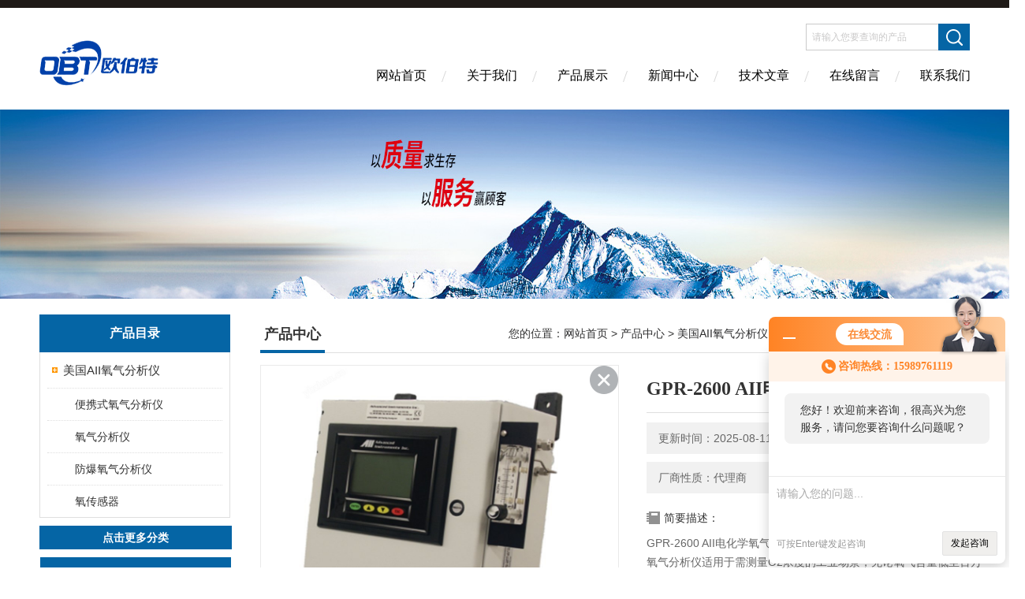

--- FILE ---
content_type: text/html; charset=utf-8
request_url: http://www.obtzh.com/Products-14335087.html
body_size: 11375
content:
<!DOCTYPE html PUBLIC "-//W3C//DTD XHTML 1.0 Transitional//EN" "http://www.w3.org/TR/xhtml1/DTD/xhtml1-transitional.dtd">
<html xmlns="http://www.w3.org/1999/xhtml">
<head>
<meta http-equiv="Content-Type" content="text/html; charset=utf-8" />
<meta http-equiv="X-UA-Compatible" content="IE=edge,chrome=1" />
<meta name="renderer" content="webkit|ie-comp|ie-stand">
<TITLE>GPR-2600 AII电化学氧气传感器-珠海欧伯特测控技术有限公司</TITLE>
<META NAME="Keywords" CONTENT="GPR-2600 AII电化学氧气传感器">
<META NAME="Description" CONTENT="珠海欧伯特测控技术有限公司所提供的GPR-2600 AII电化学氧气传感器质量可靠、规格齐全,珠海欧伯特测控技术有限公司不仅具有专业的技术水平,更有良好的售后服务和优质的解决方案,欢迎您来电咨询此产品具体参数及价格等详细信息！">
<link href="/skins/36220/Css/Style.css" rel="stylesheet" type="text/css" />
<link rel="shortcut icon" href="/skins/36220/favicon.ico">
<script type="application/ld+json">
{
"@context": "https://ziyuan.baidu.com/contexts/cambrian.jsonld",
"@id": "http://www.obtzh.com/Products-14335087.html",
"title": "GPR-2600 AII电化学氧气传感器",
"pubDate": "2022-04-21T16:57:16",
"upDate": "2025-08-11T14:22:05"
    }</script>
<script type="text/javascript" src="/ajax/common.ashx"></script>
<script src="/ajax/NewPersonalStyle.Classes.SendMSG,NewPersonalStyle.ashx" type="text/javascript"></script>
<script type="text/javascript">
var viewNames = "";
var cookieArr = document.cookie.match(new RegExp("ViewNames" + "=[_0-9]*", "gi"));
if (cookieArr != null && cookieArr.length > 0) {
   var cookieVal = cookieArr[0].split("=");
    if (cookieVal[0] == "ViewNames") {
        viewNames = unescape(cookieVal[1]);
    }
}
if (viewNames == "") {
    var exp = new Date();
    exp.setTime(exp.getTime() + 7 * 24 * 60 * 60 * 1000);
    viewNames = new Date().valueOf() + "_" + Math.round(Math.random() * 1000 + 1000);
    document.cookie = "ViewNames" + "=" + escape(viewNames) + "; expires" + "=" + exp.toGMTString();
}
SendMSG.ToSaveViewLog("14335087", "ProductsInfo",viewNames, function() {});
</script>
<script language="javaScript" src="/js/JSChat.js"></script><script language="javaScript">function ChatBoxClickGXH() { DoChatBoxClickGXH('http://chat.ybzhan.cn',50617) }</script><script>!window.jQuery && document.write('<script src="https://public.mtnets.com/Plugins/jQuery/2.2.4/jquery-2.2.4.min.js">'+'</scr'+'ipt>');</script><script type="text/javascript" src="http://chat.ybzhan.cn/chat/KFCenterBox/36220"></script><script type="text/javascript" src="http://chat.ybzhan.cn/chat/KFLeftBox/36220"></script><script>
(function(){
var bp = document.createElement('script');
var curProtocol = window.location.protocol.split(':')[0];
if (curProtocol === 'https') {
bp.src = 'https://zz.bdstatic.com/linksubmit/push.js';
}
else {
bp.src = 'http://push.zhanzhang.baidu.com/push.js';
}
var s = document.getElementsByTagName("script")[0];
s.parentNode.insertBefore(bp, s);
})();
</script>
</head>

<body>
<div class="headerTop"></div>
<div class="header wapper">
  <div class="logo fl"><a href="/"><img src="/skins/36220/Images/logo.png" alt="珠海欧伯特测控技术有限公司" /></a></div>
  <div class="headerR fr">
    <div class="headRTop">
      <div class="fSearch" style="float:right; margin-right:20px;">
        <form id="form1" name="tk"  method="post" onsubmit="return checkFrom(this);" action="/products.html">
          <input name="keyword" type="text" class="input" value="请输入您要查询的产品" onFocus="if (value =='请输入您要查询的产品'){value =''}" onBlur="if (value =='')" />
          <input type="submit" class="send" value=" " />
          <div style=" clear:both;"></div>
        </form>
      </div>
    </div>
    <div class="clear"></div>
    <div class="Navgation">
      <ul class="nav_list">
        <li class="current"><a href="/">网站首页</a></li>
        <li><a href="/aboutus.html" onfocus="this.blur()" rel="nofollow">关于我们</a></li>
        <li><a href="/products.html" onfocus="this.blur()">产品展示</a></li>
        <li><a href="/news.html" onfocus="this.blur()">新闻中心</a></li>
        <!--<li><a href="/honor.html" onfocus="this.blur()" >荣誉资质</a></li>-->
        <li><a href="/article.html" onfocus="this.blur()" >技术文章</a></li>
        <li><a href="/order.html" onfocus="this.blur()" rel="nofollow">在线留言</a></li>
        <li><a href="/contact.html" onfocus="this.blur()" rel="nofollow">联系我们</a></li>
      </ul>
    </div>
  </div>
</div>
<script src="http://www.ybzhan.cn/mystat.aspx?u=zhule1991"></script>
<!--banner-->
<div class="clear"></div>
<div class="banner"><img src="/skins/36220/Images/bannerCAbout.jpg"/></div>
<div class="wapper container">
  <div class="Sidebar fl">
    <dl class="List_pro">
      <dt><span class="Title">产品目录</span></dt>
      <dd>
        <div class="View">
          <ul id="pro_nav_lb" class="pro_nav">
            
            <li id="nynavID" class="list_1">
              <a href="/ParentList-854594.html" onmouseover="showsubmenu('美国AII氧气分析仪')">美国AII氧气分析仪</a> 
              <ul class="pro2_navul">
                
                <li><a href="/SonList-883966.html">便携式氧气分析仪</a></li> 
                
                <li><a href="/SonList-867121.html">氧气分析仪</a></li> 
                
                <li><a href="/SonList-862545.html">防爆氧气分析仪</a></li> 
                
                <li><a href="/SonList-859638.html">氧传感器</a></li> 
                
              </ul>
            </li>
            
          </ul>
        </div>
      </dd>
    </dl>
    <a href="/products.html" class="moreclass">点击更多分类</a>
    <dl class="ListContact">
      <dt><span class="Title"><a href="/products.html">新品推荐</a></span></dt>
      <dd class="SCon">
        <div class="View">
          <ul id="ny_newslb_box" style="margin:10px;">
            
            
            <li><a href="/Products-16546263.html" class="dla">GPR-1200氧气分析仪 供电电池A-1163</a></li>
            
            
            
            <li><a href="/Products-16544477.html" class="dla">AII氧气分析仪专用充电铅酸电池A-47T1</a></li>
            
            
            
            <li><a href="/Products-16536151.html" class="dla">工业湿度解决方案露点监测设备 EA2-OL</a></li>
            
            
            
            <li><a href="/Products-16532404.html" class="dla">危险环境气体露点监测 EA-XP-AABAAAB 设备</a></li>
            
            
            
            <li><a href="/Products-16530381.html" class="dla">Dwyer-4000系列Capsuhelic&#174;差压表</a></li>
            
            
          </ul>
        </div>
      </dd>
    </dl>
    
    <dl class="ListContact">
      <dt><span class="Title"><a href="/article.html">相关文章</a></span></dt>
      <dd class="SCon">
        <div class="View">
          <ul id="ny_newslb_box" style="margin:10px;">
            
            <li><a href="/Article-784709.html" title="微水和氧分析仪-LDetek LDmox">微水和氧分析仪-LDetek LDmox</a></li>
            
            <li><a href="/Article-779358.html" title="氮气在激光切割操作中的重要作用">氮气在激光切割操作中的重要作用</a></li>
            
            <li><a href="/Article-759833.html" title="压力对电化学氧传感器的影响">压力对电化学氧传感器的影响</a></li>
            
            <li><a href="/Article-734970.html" title="金属腐蚀的种类和防腐方法">金属腐蚀的种类和防腐方法</a></li>
            
            <li><a href="/Article-731927.html" title="常量氧分析仪和微量氧分析仪的区别">常量氧分析仪和微量氧分析仪的区别</a></li>
            
            <li><a href="/Article-676710.html" title="氧分析仪-电化学氧传感器工作原理">氧分析仪-电化学氧传感器工作原理</a></li>
            
            <li><a href="/Article-671656.html" title="恩特龙Ntron氧气分析仪用于喷雾干燥机氧含量监测">恩特龙Ntron氧气分析仪用于喷雾干燥机氧含量监测</a></li>
            
            <li><a href="/Article-670086.html" title="微量氧分析仪使用注意事项">微量氧分析仪使用注意事项</a></li>
            
            <li><a href="/Article-670079.html" title="在线分析仪的检测方法">在线分析仪的检测方法</a></li>
            
            <li><a href="/Article-661794.html" title="航空中防火的重要性">航空中防火的重要性</a></li>
            
          </ul>
        </div>
      </dd>
    </dl>
  </div>
  <div class="MainC fr">
    <dl>
      <dt><span class="STitle fl"><b>产品中心</b></span><span class="Position fr">您的位置：<a href="/">网站首页</a>  > <a href="/products.html">产品中心</a>  > <a href="/ParentList-854594.html">美国AII氧气分析仪</a>  > <a href="/SonList-867121.html">氧气分析仪</a>  > GPR-2600 AII电化学氧气传感器</span></dt>
      <dd>
        <div class="View">
          <div class="PageView">
            <div id="nr_main_box">
              <div id="pro_detail_box01"><!--产品图片和基本资料-->
                <div class="prodetail_img">
                  <div id="preview">
                      <div class="jqzoom" id="spec-n1">
                      <link rel="stylesheet" type="text/css" href="/Skins/css/public.css"><a href="javascript:void(0);" onclick="$('.videoItem').show();mybaidu.window.SetPlayer();return false;" class="videoIco"></a><div class="videoItem"  ><div class="Warning" style="display:none"><b></b><br>抱歉，由于流量限制，视频无法播放。</div><a href="javascript:void(0);" onclick="$('.videoItem').hide();mybaidu.window.SetPause(); return false;"></a><script type="text/javascript">var _player=false;</script><iframe name='mybaidu' src="/baidu/player_mtnets2018.htm?url=60342aa1612471f0b0495017f0f90102&VideoTypeID=8&WorksKeyID=https://shortvideo.mtnets.com/vod-e2700f/60342aa1612471f0b0495017f0f90102/e439617ba945436fa320a9a392454de0-5e0a6c6fffe32c41be1fed36c4bfe469-sd.mp4" scrolling='no' height='100%' width='100%' style='border:0px;padding:0px;margin:0px'  allowfullscreen='true'></iframe> </div>
                          <div id="ceshi" style="">
                          <img src="http://img71.ybzhan.cn/gxhpic_ab5efcddbc/0052540b3e6e2c7dcd7ce317be774c88a66b2ec46904b25ee744a8c5dba141951ece38b1f5543b9a.jpg" jqimg="http://img71.ybzhan.cn/gxhpic_ab5efcddbc/0052540b3e6e2c7dcd7ce317be774c88a66b2ec46904b25ee744a8c5dba141951ece38b1f5543b9a.jpg" />
                          </div>
                      </div>
                      <div id="spec-n5">
                          <!--<div class="control" id="spec-left">
                              <img src="/Skins/36220/images/left.jpg" />
                          </div>-->
                          <div id="spec-list">
                              <ul class="list-h">
                              
                                  <li><p><img onclick="jQuery('.videoItem').hide();mybaidu.window.SetPause();" src="http://img71.ybzhan.cn/gxhpic_ab5efcddbc/0052540b3e6e2c7dcd7ce317be774c88a66b2ec46904b25ee744a8c5dba141951ece38b1f5543b9a_800_800_5.jpg" alt="" data-zoom-image="http://img71.ybzhan.cn/gxhpic_ab5efcddbc/0052540b3e6e2c7dcd7ce317be774c88a66b2ec46904b25ee744a8c5dba141951ece38b1f5543b9a_800_800_5.jpg" onload="DrawImage(this,460,300)"></p></li>
                              
                              </ul>
                          </div>
                          <!--<div class="control" id="spec-right">
                              <img src="/Skins/36220/images/right.jpg" />
                          </div>	-->	
                      </div>
                  </div>
                  
              </div>
                <div id="pro_detail_text"><!--产品基本信息-->
                  <h1>GPR-2600 AII电化学氧气传感器</h1>
                  <div class="pro_ms">
                  	<div class="cs_wrap">
                        <p class="cs">更新时间：2025-08-11</p>
                        <p class="cs">访问量：2088</p>
                        <p class="cs">厂商性质：代理商</p>
                        <p class="cs">生产地址：美国</p>
                    </div>
                    <div class="bt">简要描述：</div>
                    <div class="desc">GPR-2600 AII电化学氧气传感器</br>氧气分析仪适用于需测量O2浓度的工业场景，无论氧气含量低至百万分之一或是纯氧。利用了AII电化学氧气传感器，仪器所配置的全系列通用机座、直观简易的人机界面和菜单结构，使操作员仅需学会一种仪器的操作，便可在各种气体分析应用中，测出不同的氧气浓度。支持摆放式、19"机架式、面板式和壁挂式等多种灵活安装方式</div>
                  </div>
                  <div class="pro_btn">
                     <a href="#order" class="zxxj">在线询价</a>
                     <a href="/contact.html" class="lxwm">联系我们</a>
                  </div>
                </div><!--产品基本信息-->
              </div>
              <div id="ny_pro_box02"><!--商品介绍、详细参数、售后服务-->
                <div id="con"><!--TAB切换 BOX-->
                  <ul id="tags"><!--TAB 标题切换-->
                    <li class=selectTag><A onmouseover="selectTag('tagContent0',this)" href="javascript:void(0)"onFocus="this.blur()">产品介绍：</A> </li>
                  </ul><!--TAB 标题切换 END-->
                  <div id=tagContent><!--内容-->
                    <div class="tagContent selectTag" id=tagContent0><link type="text/css" rel="stylesheet" href="/css/property.css">
<script>
	window.onload=function(){  
		changeTableHeight();  
	}  
	window.onresize=function(){ 
		changeTableHeight();  
	}  
	function changeTableHeight(){ 
		$(".proshowParameter table th").each(function (i,o){
	    var $this=$(o), 
	    height=$this.next().height();
	    $(this).css("height",height);
			var obj = $(o);
			var val = obj.text();
			if(val == '' || val == null || val == undefined){
				$(this).addClass('none');
			}else{
				$(this).removeClass('none');
			}
		});
		$(".proshowParameter table td").each(function (i,o){
			var obj = $(o);
			var val = obj.text();
			if(val == '' || val == null || val == undefined){
				$(this).addClass('none');
			}else{
				$(this).removeClass('none');
			}
		});
	}
</script>
                <section class="proshowParameter">
                	
                    <table style=" margin-bottom:20px;">
                        <tbody>
                            
                                <tr><th>品牌</th><td>其他品牌</td><th>测量范围</th><td>0-10PPM 0-100/0-1000PPM</td></tr><tr><th>仪器种类</th><td>电化学式</td><th>基本误差</th><td>1%FS</td></tr><tr><th>气体流量</th><td>1ml/min</td><th>显示方式</th><td>其他</td></tr><tr><th>电源电压</th><td>24V</td><th>产地</th><td>进口</td></tr><tr><th>加工定制</th><td>是</td> <th></th><td></td></tr>
                            
                        </tbody>
                    </table>
                </section><p><strong>GPR-2600 AII电化学氧气传感器</strong></p><p>氧气分析仪适用于需测量O2浓度的工业场景，无论氧气含量低至百万分之一或是纯氧。利用了AII电化学氧气传感器，仪器所配置的全系列通用机座、直观简易的人机界面和菜单结构，使操作员仅需学会一种仪器的操作，便可在各种气体分析应用中，测出不同的氧气浓度。支持摆放式、19"机架式、面板式和壁挂式等多种灵活安装方式</p><p style="-webkit-tap-highlight-color: rgba(0, 0, 0, 0); box-sizing: border-box; margin-top: 0px; margin-bottom: 0px; padding: 0px; font-family: Helvetica, " pingfang="" hiragino="" sans="" microsoft="" font-size:="" white-space:="" background-color:="">量程范围</p><p style="text-align:center;-webkit-tap-highlight-color: rgba(0, 0, 0, 0); box-sizing: border-box; margin-top: 0px; margin-bottom: 0px; padding: 0px; font-family: Helvetica, " pingfang="" hiragino="" sans="" microsoft="" font-size:="" white-space:="" background-color:="">0-10, 0-100, 0-1000ppm, 0-1%</p><p style="text-align:center;-webkit-tap-highlight-color: rgba(0, 0, 0, 0); box-sizing: border-box; margin-top: 0px; margin-bottom: 0px; padding: 0px; font-family: Helvetica, " pingfang="" hiragino="" sans="" microsoft="" font-size:="" white-space:="" background-color:="">（仅校准时为0-25%）</p><p><i class="br" style="-webkit-tap-highlight-color: rgba(0, 0, 0, 0); box-sizing: border-box; display: block; font-family: Helvetica, " pingfang="" hiragino="" sans="" microsoft="" font-size:="" white-space:="" background-color:=""></i></p><p style="-webkit-tap-highlight-color: rgba(0, 0, 0, 0); box-sizing: border-box; margin-top: 0px; margin-bottom: 0px; padding: 0px; font-family: Helvetica, " pingfang="" hiragino="" sans="" microsoft="" font-size:="" white-space:="" background-color:="">0-1%, 0-5%, 0-10%, 0-25%</p><p style="text-align:center;-webkit-tap-highlight-color: rgba(0, 0, 0, 0); box-sizing: border-box; margin-top: 0px; margin-bottom: 0px; padding: 0px; font-family: Helvetica, " pingfang="" hiragino="" sans="" microsoft="" font-size:="" white-space:="" background-color:="">0-，且抑制范围为零。</p><p style="text-align:center;-webkit-tap-highlight-color: rgba(0, 0, 0, 0); box-sizing: border-box; margin-top: 0px; margin-bottom: 0px; padding: 0px; font-family: Helvetica, " pingfang="" hiragino="" sans="" microsoft="" font-size:="" white-space:="" background-color:="">50、80或90-</p><p><i class="br" style="-webkit-tap-highlight-color: rgba(0, 0, 0, 0); box-sizing: border-box; display: block; font-family: Helvetica, " pingfang="" hiragino="" sans="" microsoft="" font-size:="" white-space:="" background-color:=""></i></p><p style="-webkit-tap-highlight-color: rgba(0, 0, 0, 0); box-sizing: border-box; margin-top: 0px; margin-bottom: 0px; padding: 0px; font-family: Helvetica, " pingfang="" hiragino="" sans="" microsoft="" font-size:="" white-space:="" background-color:="">精度</p><p><i class="br" style="-webkit-tap-highlight-color: rgba(0, 0, 0, 0); box-sizing: border-box; display: block; font-family: Helvetica, " pingfang="" hiragino="" sans="" microsoft="" font-size:="" white-space:="" background-color:=""></i></p><p style="text-align:center;-webkit-tap-highlight-color: rgba(0, 0, 0, 0); box-sizing: border-box; margin-top: 0px; margin-bottom: 0px; padding: 0px; font-family: Helvetica, " pingfang="" hiragino="" sans="" microsoft="" font-size:="" white-space:="" background-color:="">选定范围内&lt;&plusmn;2%</p><p style="text-align:center;-webkit-tap-highlight-color: rgba(0, 0, 0, 0); box-sizing: border-box; margin-top: 0px; margin-bottom: 0px; padding: 0px; font-family: Helvetica, " pingfang="" hiragino="" sans="" microsoft="" font-size:="" white-space:="" background-color:="">经95-氧气校准后（GPR-3100），恒定条件下为&plusmn;0.1%</p><p><i class="br" style="-webkit-tap-highlight-color: rgba(0, 0, 0, 0); box-sizing: border-box; display: block; font-family: Helvetica, " pingfang="" hiragino="" sans="" microsoft="" font-size:="" white-space:="" background-color:=""></i></p><p style="-webkit-tap-highlight-color: rgba(0, 0, 0, 0); box-sizing: border-box; margin-top: 0px; margin-bottom: 0px; padding: 0px; font-family: Helvetica, " pingfang="" hiragino="" sans="" microsoft="" font-size:="" white-space:="" background-color:="">响应时间</p><p><i class="br" style="-webkit-tap-highlight-color: rgba(0, 0, 0, 0); box-sizing: border-box; display: block; font-family: Helvetica, " pingfang="" hiragino="" sans="" microsoft="" font-size:="" white-space:="" background-color:=""></i></p><p style="text-align:right;-webkit-tap-highlight-color: rgba(0, 0, 0, 0); box-sizing: border-box; margin-top: 0px; margin-bottom: 0px; padding: 0px; font-family: Helvetica, " pingfang="" hiragino="" sans="" microsoft="" font-size:="" white-space:="" background-color:="">T90&lt;10秒</p><p><i class="br" style="-webkit-tap-highlight-color: rgba(0, 0, 0, 0); box-sizing: border-box; display: block; font-family: Helvetica, " pingfang="" hiragino="" sans="" microsoft="" font-size:="" white-space:="" background-color:=""></i></p><p style="text-align:center;-webkit-tap-highlight-color: rgba(0, 0, 0, 0); box-sizing: border-box; margin-top: 0px; margin-bottom: 0px; padding: 0px; font-family: Helvetica, " pingfang="" hiragino="" sans="" microsoft="" font-size:="" white-space:="" background-color:="">T90&lt;13秒</p><p><i class="br" style="-webkit-tap-highlight-color: rgba(0, 0, 0, 0); box-sizing: border-box; display: block; font-family: Helvetica, " pingfang="" hiragino="" sans="" microsoft="" font-size:="" white-space:="" background-color:=""></i></p><p style="-webkit-tap-highlight-color: rgba(0, 0, 0, 0); box-sizing: border-box; margin-top: 0px; margin-bottom: 0px; padding: 0px; font-family: Helvetica, " pingfang="" hiragino="" sans="" microsoft="" font-size:="" white-space:="" background-color:="">恢复时间</p><p style="-webkit-tap-highlight-color: rgba(0, 0, 0, 0); box-sizing: border-box; margin-top: 0px; margin-bottom: 0px; padding: 0px; font-family: Helvetica, " pingfang="" hiragino="" sans="" microsoft="" font-size:="" white-space:="" background-color:="">空气中60秒至&lt;10ppm浓度中&lt;纯n2 下1小时</p><p><i class="br" style="-webkit-tap-highlight-color: rgba(0, 0, 0, 0); box-sizing: border-box; display: block; font-family: Helvetica, " pingfang="" hiragino="" sans="" microsoft="" font-size:="" white-space:="" background-color:=""></i></p><p style="-webkit-tap-highlight-color: rgba(0, 0, 0, 0); box-sizing: border-box; margin-top: 0px; margin-bottom: 0px; padding: 0px; font-family: Helvetica, " pingfang="" hiragino="" sans="" microsoft="" font-size:="" white-space:="" background-color:="">不适用</p><p><i class="br" style="-webkit-tap-highlight-color: rgba(0, 0, 0, 0); box-sizing: border-box; display: block; font-family: Helvetica, " pingfang="" hiragino="" sans="" microsoft="" font-size:="" white-space:="" background-color:=""></i></p><p style="text-align:center;-webkit-tap-highlight-color: rgba(0, 0, 0, 0); box-sizing: border-box; margin-top: 0px; margin-bottom: 0px; padding: 0px; font-family: Helvetica, " pingfang="" hiragino="" sans="" microsoft="" font-size:="" white-space:="" background-color:="">不适用</p><p style="-webkit-tap-highlight-color: rgba(0, 0, 0, 0); box-sizing: border-box; margin-top: 0px; margin-bottom: 0px; padding: 0px; font-family: Helvetica, " pingfang="" hiragino="" sans="" microsoft="" font-size:="" white-space:="" background-color:="">灵敏度 （LDL）</p><p style="text-align:center;-webkit-tap-highlight-color: rgba(0, 0, 0, 0); box-sizing: border-box; margin-top: 0px; margin-bottom: 0px; padding: 0px; font-family: Helvetica, " pingfang="" hiragino="" sans="" microsoft="" font-size:="" white-space:="" background-color:="">50 ppb</p><p style="-webkit-tap-highlight-color: rgba(0, 0, 0, 0); box-sizing: border-box; margin-top: 0px; margin-bottom: 0px; padding: 0px; font-family: Helvetica, " pingfang="" hiragino="" sans="" microsoft="" font-size:="" white-space:="" background-color:="">50 ppm</p><p style="text-align:center;-webkit-tap-highlight-color: rgba(0, 0, 0, 0); box-sizing: border-box; margin-top: 0px; margin-bottom: 0px; padding: 0px; font-family: Helvetica, " pingfang="" hiragino="" sans="" microsoft="" font-size:="" white-space:="" background-color:="">0.1%氧气</p><p><i class="br" style="-webkit-tap-highlight-color: rgba(0, 0, 0, 0); box-sizing: border-box; display: block; font-family: Helvetica, " pingfang="" hiragino="" sans="" microsoft="" font-size:="" white-space:="" background-color:=""></i></p><p style="-webkit-tap-highlight-color: rgba(0, 0, 0, 0); box-sizing: border-box; margin-top: 0px; margin-bottom: 0px; padding: 0px; font-family: Helvetica, " pingfang="" hiragino="" sans="" microsoft="" font-size:="" white-space:="" background-color:="">全量程范围内&lt;0.5%</p><p><i class="br" style="-webkit-tap-highlight-color: rgba(0, 0, 0, 0); box-sizing: border-box; display: block; font-family: Helvetica, " pingfang="" hiragino="" sans="" microsoft="" font-size:="" white-space:="" background-color:=""></i></p><p style="-webkit-tap-highlight-color: rgba(0, 0, 0, 0); box-sizing: border-box; margin-top: 0px; margin-bottom: 0px; padding: 0px; font-family: Helvetica, " pingfang="" hiragino="" sans="" microsoft="" font-size:="" white-space:="" background-color:="">GPR-12-333</p><p style="-webkit-tap-highlight-color: rgba(0, 0, 0, 0); box-sizing: border-box; margin-top: 0px; margin-bottom: 0px; padding: 0px; font-family: Helvetica, " pingfang="" hiragino="" sans="" microsoft="" font-size:="" white-space:="" background-color:="">GPR-11-32-4</p><p><i class="br" style="-webkit-tap-highlight-color: rgba(0, 0, 0, 0); box-sizing: border-box; display: block; font-family: Helvetica, " pingfang="" hiragino="" sans="" microsoft="" font-size:="" white-space:="" background-color:=""></i></p><p style="-webkit-tap-highlight-color: rgba(0, 0, 0, 0); box-sizing: border-box; margin-top: 0px; margin-bottom: 0px; padding: 0px; font-family: Helvetica, " pingfang="" hiragino="" sans="" microsoft="" font-size:="" white-space:="" background-color:="">传感器型号</p><p style="text-align:center;-webkit-tap-highlight-color: rgba(0, 0, 0, 0); box-sizing: border-box; margin-top: 0px; margin-bottom: 0px; padding: 0px; font-family: Helvetica, " pingfang="" hiragino="" sans="" microsoft="" font-size:="" white-space:="" background-color:="">XLT-12-333用于CO 含</p><p style="text-align:center;-webkit-tap-highlight-color: rgba(0, 0, 0, 0); box-sizing: border-box; margin-top: 0px; margin-bottom: 0px; padding: 0px; font-family: Helvetica, " pingfang="" hiragino="" sans="" microsoft="" font-size:="" white-space:="" background-color:="">2</p><p style="text-align:center;-webkit-tap-highlight-color: rgba(0, 0, 0, 0); box-sizing: border-box; margin-top: 0px; margin-bottom: 0px; padding: 0px; font-family: Helvetica, " pingfang="" hiragino="" sans="" microsoft="" font-size:="" white-space:="" background-color:="">量&gt;0.5%的混合物</p><p style="text-align:center;-webkit-tap-highlight-color: rgba(0, 0, 0, 0); box-sizing: border-box; margin-top: 0px; margin-bottom: 0px; padding: 0px; font-family: Helvetica, " pingfang="" hiragino="" sans="" microsoft="" font-size:="" white-space:="" background-color:="">GPR-11-32-4 32个月；</p><p style="text-align:center;-webkit-tap-highlight-color: rgba(0, 0, 0, 0); box-sizing: border-box; margin-top: 0px; margin-bottom: 0px; padding: 0px; font-family: Helvetica, " pingfang="" hiragino="" sans="" microsoft="" font-size:="" white-space:="" background-color:="">量&gt;0.5%的混合物</p><p style="-webkit-tap-highlight-color: rgba(0, 0, 0, 0); box-sizing: border-box; margin-top: 0px; margin-bottom: 0px; padding: 0px; font-family: Helvetica, " pingfang="" hiragino="" sans="" microsoft="" font-size:="" white-space:="" background-color:="">GPR-11-120-OP</p><p><i class="br" style="-webkit-tap-highlight-color: rgba(0, 0, 0, 0); box-sizing: border-box; display: block; font-family: Helvetica, " pingfang="" hiragino="" sans="" microsoft="" font-size:="" white-space:="" background-color:=""></i></p><p style="-webkit-tap-highlight-color: rgba(0, 0, 0, 0); box-sizing: border-box; margin-top: 0px; margin-bottom: 0px; padding: 0px; font-family: Helvetica, " pingfang="" hiragino="" sans="" microsoft="" font-size:="" white-space:="" background-color:="">（25°C，1个标准大气压下）</p><p><i class="br" style="-webkit-tap-highlight-color: rgba(0, 0, 0, 0); box-sizing: border-box; display: block; font-family: Helvetica, " pingfang="" hiragino="" sans="" microsoft="" font-size:="" white-space:="" background-color:=""></i></p><p style="-webkit-tap-highlight-color: rgba(0, 0, 0, 0); box-sizing: border-box; margin-top: 0px; margin-bottom: 0px; padding: 0px; font-family: Helvetica, " pingfang="" hiragino="" sans="" microsoft="" font-size:="" white-space:="" background-color:="">&lt;1000ppm o 条件下，24个月</p><p style="text-align:center;-webkit-tap-highlight-color: rgba(0, 0, 0, 0); box-sizing: border-box; margin-top: 0px; margin-bottom: 0px; padding: 0px; font-family: Helvetica, " pingfang="" hiragino="" sans="" microsoft="" font-size:="" white-space:="" background-color:="">2</p><p style="-webkit-tap-highlight-color: rgba(0, 0, 0, 0); box-sizing: border-box; margin-top: 0px; margin-bottom: 0px; padding: 0px; font-family: Helvetica, " pingfang="" hiragino="" sans="" microsoft="" font-size:="" white-space:="" background-color:="">GPR-11-32-4 32 months; XLT-11-24-4 24个月</p><p><i class="br" style="-webkit-tap-highlight-color: rgba(0, 0, 0, 0); box-sizing: border-box; display: block; font-family: Helvetica, " pingfang="" hiragino="" sans="" microsoft="" font-size:="" white-space:="" background-color:=""></i></p><p style="-webkit-tap-highlight-color: rgba(0, 0, 0, 0); box-sizing: border-box; margin-top: 0px; margin-bottom: 0px; padding: 0px; font-family: Helvetica, " pingfang="" hiragino="" sans="" microsoft="" font-size:="" white-space:="" background-color:="">氧气条件下，24个月</p><p style="-webkit-tap-highlight-color: rgba(0, 0, 0, 0); box-sizing: border-box; margin-top: 0px; margin-bottom: 0px; padding: 0px; font-family: Helvetica, " pingfang="" hiragino="" sans="" microsoft="" font-size:="" white-space:="" background-color:="">校准间隔</p><p><i class="br" style="-webkit-tap-highlight-color: rgba(0, 0, 0, 0); box-sizing: border-box; display: block; font-family: Helvetica, " pingfang="" hiragino="" sans="" microsoft="" font-size:="" white-space:="" background-color:=""></i></p><p style="-webkit-tap-highlight-color: rgba(0, 0, 0, 0); box-sizing: border-box; margin-top: 0px; margin-bottom: 0px; padding: 0px; font-family: Helvetica, " pingfang="" hiragino="" sans="" microsoft="" font-size:="" white-space:="" background-color:="">通常：1-3个月</p><p><i class="br" style="-webkit-tap-highlight-color: rgba(0, 0, 0, 0); box-sizing: border-box; display: block; font-family: Helvetica, " pingfang="" hiragino="" sans="" microsoft="" font-size:="" white-space:="" background-color:=""></i></p><p style="-webkit-tap-highlight-color: rgba(0, 0, 0, 0); box-sizing: border-box; margin-top: 0px; margin-bottom: 0px; padding: 0px; font-family: Helvetica, " pingfang="" hiragino="" sans="" microsoft="" font-size:="" white-space:="" background-color:="">进气压力</p><p style="-webkit-tap-highlight-color: rgba(0, 0, 0, 0); box-sizing: border-box; margin-top: 0px; margin-bottom: 0px; padding: 0px; font-family: Helvetica, " pingfang="" hiragino="" sans="" microsoft="" font-size:="" white-space:="" background-color:="">0.34 - 2barg （5-30psig），设有通风口</p><p style="-webkit-tap-highlight-color: rgba(0, 0, 0, 0); box-sizing: border-box; margin-top: 0px; margin-bottom: 0px; padding: 0px; font-family: Helvetica, " pingfang="" hiragino="" sans="" microsoft="" font-size:="" white-space:="" background-color:="">248barg （3600psig）</p><p style="-webkit-tap-highlight-color: rgba(0, 0, 0, 0); box-sizing: border-box; margin-top: 0px; margin-bottom: 0px; padding: 0px; font-family: Helvetica, " pingfang="" hiragino="" sans="" microsoft="" font-size:="" white-space:="" background-color:="">流速（恒定）</p><p style="-webkit-tap-highlight-color: rgba(0, 0, 0, 0); box-sizing: border-box; margin-top: 0px; margin-bottom: 0px; padding: 0px; font-family: Helvetica, " pingfang="" hiragino="" sans="" microsoft="" font-size:="" white-space:="" background-color:="">0.5 - 1.0Nl/min （1-2 SCFH）</p><p><i class="br" style="-webkit-tap-highlight-color: rgba(0, 0, 0, 0); box-sizing: border-box; display: block; font-family: Helvetica, " pingfang="" hiragino="" sans="" microsoft="" font-size:="" white-space:="" background-color:=""></i></p><p style="-webkit-tap-highlight-color: rgba(0, 0, 0, 0); box-sizing: border-box; margin-top: 0px; margin-bottom: 0px; padding: 0px; font-family: Helvetica, " pingfang="" hiragino="" sans="" microsoft="" font-size:="" white-space:="" background-color:="">气体连接</p><p><i class="br" style="-webkit-tap-highlight-color: rgba(0, 0, 0, 0); box-sizing: border-box; display: block; font-family: Helvetica, " pingfang="" hiragino="" sans="" microsoft="" font-size:="" white-space:="" background-color:=""></i></p><p style="-webkit-tap-highlight-color: rgba(0, 0, 0, 0); box-sizing: border-box; margin-top: 0px; margin-bottom: 0px; padding: 0px; font-family: Helvetica, " pingfang="" hiragino="" sans="" microsoft="" font-size:="" white-space:="" background-color:="">1/4"压缩式管道管件</p><p><i class="br" style="-webkit-tap-highlight-color: rgba(0, 0, 0, 0); box-sizing: border-box; display: block; font-family: Helvetica, " pingfang="" hiragino="" sans="" microsoft="" font-size:="" white-space:="" background-color:=""></i></p><p style="text-align:center;-webkit-tap-highlight-color: rgba(0, 0, 0, 0); box-sizing: border-box; margin-top: 0px; margin-bottom: 0px; padding: 0px; font-family: Helvetica, " pingfang="" hiragino="" sans="" microsoft="" font-size:="" white-space:="" background-color:="">LCD图像显示屏12.7 x 7cm （5 x 2.75"）；分辨率0.01</p><p><i class="br" style="-webkit-tap-highlight-color: rgba(0, 0, 0, 0); box-sizing: border-box; display: block; font-family: Helvetica, " pingfang="" hiragino="" sans="" microsoft="" font-size:="" white-space:="" background-color:=""></i></p><p style="-webkit-tap-highlight-color: rgba(0, 0, 0, 0); box-sizing: border-box; margin-top: 0px; margin-bottom: 0px; padding: 0px; font-family: Helvetica, " pingfang="" hiragino="" sans="" microsoft="" font-size:="" white-space:="" background-color:="">外壳</p><p><i class="br" style="-webkit-tap-highlight-color: rgba(0, 0, 0, 0); box-sizing: border-box; display: block; font-family: Helvetica, " pingfang="" hiragino="" sans="" microsoft="" font-size:="" white-space:="" background-color:=""></i></p><p style="text-align:center;-webkit-tap-highlight-color: rgba(0, 0, 0, 0); box-sizing: border-box; margin-top: 0px; margin-bottom: 0px; padding: 0px; font-family: Helvetica, " pingfang="" hiragino="" sans="" microsoft="" font-size:="" white-space:="" background-color:="">铝涂层</p><p style="text-align:center;-webkit-tap-highlight-color: rgba(0, 0, 0, 0); box-sizing: border-box; margin-top: 0px; margin-bottom: 0px; padding: 0px; font-family: Helvetica, " pingfang="" hiragino="" sans="" microsoft="" font-size:="" white-space:="" background-color:="">见各尺寸产品的安装选项</p><p><i class="br" style="-webkit-tap-highlight-color: rgba(0, 0, 0, 0); box-sizing: border-box; display: block; font-family: Helvetica, " pingfang="" hiragino="" sans="" microsoft="" font-size:="" white-space:="" background-color:=""></i></p><p style="-webkit-tap-highlight-color: rgba(0, 0, 0, 0); box-sizing: border-box; margin-top: 0px; margin-bottom: 0px; padding: 0px; font-family: Helvetica, " pingfang="" hiragino="" sans="" microsoft="" font-size:="" white-space:="" background-color:="">补偿</p><p style="-webkit-tap-highlight-color: rgba(0, 0, 0, 0); box-sizing: border-box; margin-top: 0px; margin-bottom: 0px; padding: 0px; font-family: Helvetica, " pingfang="" hiragino="" sans="" microsoft="" font-size:="" white-space:="" background-color:="">大气压和温度；</p><p style="-webkit-tap-highlight-color: rgba(0, 0, 0, 0); box-sizing: border-box; margin-top: 0px; margin-bottom: 0px; padding: 0px; font-family: Helvetica, " pingfang="" hiragino="" sans="" microsoft="" font-size:="" white-space:="" background-color:="">温控采样系统和传感器（仅GPR-3100</p><p><i class="br" style="-webkit-tap-highlight-color: rgba(0, 0, 0, 0); box-sizing: border-box; display: block; font-family: Helvetica, " pingfang="" hiragino="" sans="" microsoft="" font-size:="" white-space:="" background-color:=""></i></p><p style="-webkit-tap-highlight-color: rgba(0, 0, 0, 0); box-sizing: border-box; margin-top: 0px; margin-bottom: 0px; padding: 0px; font-family: Helvetica, " pingfang="" hiragino="" sans="" microsoft="" font-size:="" white-space:="" background-color:="">）</p><p><i class="br" style="-webkit-tap-highlight-color: rgba(0, 0, 0, 0); box-sizing: border-box; display: block; font-family: Helvetica, " pingfang="" hiragino="" sans="" microsoft="" font-size:="" white-space:="" background-color:=""></i></p><p style="-webkit-tap-highlight-color: rgba(0, 0, 0, 0); box-sizing: border-box; margin-top: 0px; margin-bottom: 0px; padding: 0px; font-family: Helvetica, " pingfang="" hiragino="" sans="" microsoft="" font-size:="" white-space:="" background-color:="">模拟输出</p><p><i class="br" style="-webkit-tap-highlight-color: rgba(0, 0, 0, 0); box-sizing: border-box; display: block; font-family: Helvetica, " pingfang="" hiragino="" sans="" microsoft="" font-size:="" white-space:="" background-color:=""></i></p><p style="-webkit-tap-highlight-color: rgba(0, 0, 0, 0); box-sizing: border-box; margin-top: 0px; margin-bottom: 0px; padding: 0px; font-family: Helvetica, " pingfang="" hiragino="" sans="" microsoft="" font-size:="" white-space:="" background-color:="">4-20mA（已绝缘）、 0-1V和0-5V</p><p><i class="br" style="-webkit-tap-highlight-color: rgba(0, 0, 0, 0); box-sizing: border-box; display: block; font-family: Helvetica, " pingfang="" hiragino="" sans="" microsoft="" font-size:="" white-space:="" background-color:=""></i></p><p style="-webkit-tap-highlight-color: rgba(0, 0, 0, 0); box-sizing: border-box; margin-top: 0px; margin-bottom: 0px; padding: 0px; font-family: Helvetica, " pingfang="" hiragino="" sans="" microsoft="" font-size:="" white-space:="" background-color:="">应用范围</p><p style="-webkit-tap-highlight-color: rgba(0, 0, 0, 0); box-sizing: border-box; margin-top: 0px; margin-bottom: 0px; padding: 0px; font-family: Helvetica, " pingfang="" hiragino="" sans="" microsoft="" font-size:="" white-space:="" background-color:="">1-5V或4-20mA，备用继电器触点</p><p><i class="br" style="-webkit-tap-highlight-color: rgba(0, 0, 0, 0); box-sizing: border-box; display: block; font-family: Helvetica, " pingfang="" hiragino="" sans="" microsoft="" font-size:="" white-space:="" background-color:=""></i></p><p style="-webkit-tap-highlight-color: rgba(0, 0, 0, 0); box-sizing: border-box; margin-top: 0px; margin-bottom: 0px; padding: 0px; font-family: Helvetica, " pingfang="" hiragino="" sans="" microsoft="" font-size:="" white-space:="" background-color:="">通信方式</p><p><i class="br" style="-webkit-tap-highlight-color: rgba(0, 0, 0, 0); box-sizing: border-box; display: block; font-family: Helvetica, " pingfang="" hiragino="" sans="" microsoft="" font-size:="" white-space:="" background-color:=""></i></p><p style="-webkit-tap-highlight-color: rgba(0, 0, 0, 0); box-sizing: border-box; margin-top: 0px; margin-bottom: 0px; padding: 0px; font-family: Helvetica, " pingfang="" hiragino="" sans="" microsoft="" font-size:="" white-space:="" background-color:="">可选用RS485、RS232或USB</p><p><i class="br" style="-webkit-tap-highlight-color: rgba(0, 0, 0, 0); box-sizing: border-box; display: block; font-family: Helvetica, " pingfang="" hiragino="" sans="" microsoft="" font-size:="" white-space:="" background-color:=""></i></p><p style="-webkit-tap-highlight-color: rgba(0, 0, 0, 0); box-sizing: border-box; margin-top: 0px; margin-bottom: 0px; padding: 0px; font-family: Helvetica, " pingfang="" hiragino="" sans="" microsoft="" font-size:="" white-space:="" background-color:="">警报装置</p><p><i class="br" style="-webkit-tap-highlight-color: rgba(0, 0, 0, 0); box-sizing: border-box; display: block; font-family: Helvetica, " pingfang="" hiragino="" sans="" microsoft="" font-size:="" white-space:="" background-color:=""></i></p><p style="-webkit-tap-highlight-color: rgba(0, 0, 0, 0); box-sizing: border-box; margin-top: 0px; margin-bottom: 0px; padding: 0px; font-family: Helvetica, " pingfang="" hiragino="" sans="" microsoft="" font-size:="" white-space:="" background-color:="">2个警报继电器（用户可调）</p><p><i class="br" style="-webkit-tap-highlight-color: rgba(0, 0, 0, 0); box-sizing: border-box; display: block; font-family: Helvetica, " pingfang="" hiragino="" sans="" microsoft="" font-size:="" white-space:="" background-color:=""></i></p><p style="-webkit-tap-highlight-color: rgba(0, 0, 0, 0); box-sizing: border-box; margin-top: 0px; margin-bottom: 0px; padding: 0px; font-family: Helvetica, " pingfang="" hiragino="" sans="" microsoft="" font-size:="" white-space:="" background-color:="">运行温度</p><p style="-webkit-tap-highlight-color: rgba(0, 0, 0, 0); box-sizing: border-box; margin-top: 0px; margin-bottom: 0px; padding: 0px; font-family: Helvetica, " pingfang="" hiragino="" sans="" microsoft="" font-size:="" white-space:="" background-color:="">GPR传感器：5°C至45°C（41°F至113°F） XLT传感器：-10°C至45°C（14°F至113°F）</p><p style="-webkit-tap-highlight-color: rgba(0, 0, 0, 0); box-sizing: border-box; margin-top: 0px; margin-bottom: 0px; padding: 0px; font-family: Helvetica, " pingfang="" hiragino="" sans="" microsoft="" font-size:="" white-space:="" background-color:="">电源</p><p><i class="br" style="-webkit-tap-highlight-color: rgba(0, 0, 0, 0); box-sizing: border-box; display: block; font-family: Helvetica, " pingfang="" hiragino="" sans="" microsoft="" font-size:="" white-space:="" background-color:=""></i></p><p style="-webkit-tap-highlight-color: rgba(0, 0, 0, 0); box-sizing: border-box; margin-top: 0px; margin-bottom: 0px; padding: 0px; font-family: Helvetica, " pingfang="" hiragino="" sans="" microsoft="" font-size:="" white-space:="" background-color:="">通用100-240V AC</p><p><br/></p><p><strong style="white-space: normal;"><strong>GPR-2600 AII电化学氧气传感器</strong></strong></p><p style="text-align: center"><img style="max-width:800px;max-height:300%;" src="https://img71.ybzhan.cn/gxhpic_ab5efcddbc/0052540b3e6e2c7dcd7ce317be774c88a66b2ec46904b25ee744a8c5dba141951ece38b1f5543b9a.jpg" title="u=970994397,1616574054&amp;fm=199&amp;app=68&amp;f=JPEG.jpg" alt="GPR-2600 AII电化学氧气传感器"/></p><p><br/></p><p><br/></p></div><!--商品介绍 END-->
                    
                    <div id="nr_textbox"><link rel="stylesheet" type="text/css" href="/css/MessageBoard_style.css">
<script language="javascript" src="/skins/Scripts/order.js?v=20210318" type="text/javascript"></script>
<a name="order" id="order"></a>
<div class="ly_msg" id="ly_msg">
<form method="post" name="form2" id="form2">
	<h3>留言框  </h3>
	<ul>
		<li>
			<h4 class="xh">产品：</h4>
			<div class="msg_ipt1"><input class="textborder" size="30" name="Product" id="Product" value="GPR-2600 AII电化学氧气传感器"  placeholder="请输入产品名称" /></div>
		</li>
		<li>
			<h4>您的单位：</h4>
			<div class="msg_ipt12"><input class="textborder" size="42" name="department" id="department"  placeholder="请输入您的单位名称" /></div>
		</li>
		<li>
			<h4 class="xh">您的姓名：</h4>
			<div class="msg_ipt1"><input class="textborder" size="16" name="yourname" id="yourname"  placeholder="请输入您的姓名"/></div>
		</li>
		<li>
			<h4 class="xh">联系电话：</h4>
			<div class="msg_ipt1"><input class="textborder" size="30" name="phone" id="phone"  placeholder="请输入您的联系电话"/></div>
		</li>
		<li>
			<h4>常用邮箱：</h4>
			<div class="msg_ipt12"><input class="textborder" size="30" name="email" id="email" placeholder="请输入您的常用邮箱"/></div>
		</li>
        <li>
			<h4>省份：</h4>
			<div class="msg_ipt12"><select id="selPvc" class="msg_option">
							<option value="0" selected="selected">请选择您所在的省份</option>
			 <option value="1">安徽</option> <option value="2">北京</option> <option value="3">福建</option> <option value="4">甘肃</option> <option value="5">广东</option> <option value="6">广西</option> <option value="7">贵州</option> <option value="8">海南</option> <option value="9">河北</option> <option value="10">河南</option> <option value="11">黑龙江</option> <option value="12">湖北</option> <option value="13">湖南</option> <option value="14">吉林</option> <option value="15">江苏</option> <option value="16">江西</option> <option value="17">辽宁</option> <option value="18">内蒙古</option> <option value="19">宁夏</option> <option value="20">青海</option> <option value="21">山东</option> <option value="22">山西</option> <option value="23">陕西</option> <option value="24">上海</option> <option value="25">四川</option> <option value="26">天津</option> <option value="27">新疆</option> <option value="28">西藏</option> <option value="29">云南</option> <option value="30">浙江</option> <option value="31">重庆</option> <option value="32">香港</option> <option value="33">澳门</option> <option value="34">中国台湾</option> <option value="35">国外</option>	
                             </select></div>
		</li>
		<li>
			<h4>详细地址：</h4>
			<div class="msg_ipt12"><input class="textborder" size="50" name="addr" id="addr" placeholder="请输入您的详细地址"/></div>
		</li>
		
        <li>
			<h4>补充说明：</h4>
			<div class="msg_ipt12 msg_ipt0"><textarea class="areatext" style="width:100%;" name="message" rows="8" cols="65" id="message"  placeholder="请输入您的任何要求、意见或建议"></textarea></div>
		</li>
		<li>
			<h4 class="xh">验证码：</h4>
			<div class="msg_ipt2">
            	<div class="c_yzm">
                    <input class="textborder" size="4" name="Vnum" id="Vnum"/>
                    <a href="javascript:void(0);" class="yzm_img"><img src="/Image.aspx" title="点击刷新验证码" onclick="this.src='/image.aspx?'+ Math.random();"  width="90" height="34" /></a>
                </div>
                <span>请输入计算结果（填写阿拉伯数字），如：三加四=7</span>
            </div>
		</li>
		<li>
			<h4></h4>
			<div class="msg_btn"><input type="button" onclick="return Validate();" value="提 交" name="ok"  class="msg_btn1"/><input type="reset" value="重 填" name="no" /></div>
		</li>
	</ul>	
    <input name="PvcKey" id="PvcHid" type="hidden" value="" />
</form>
</div>
<div id="clear"	></div></div>
                    <div id="clear"	></div>	
                     <!--内容底部功能条-->
                    <div class="inside_newsthree">
                      <span><a href="/products.html">返回列表</a><a href="#">返回顶部</a></span>
                      <div id="clear"></div>
                      <div class="fya"><p>上一篇 :&nbsp;<a href="/Products-14333514.html">Condumax II空压站在线露点分析系统</a></p> &nbsp;&nbsp;&nbsp;<p>下一篇 : &nbsp;<a href="/Products-14336911.html">DMT143露点变送器（芬兰VASIALA）</a></p></div>
                    </div>
                    <!--内容底部功能条--> 
                    
                    <div class="xgchanp">
                       <ul id="tags"><!--TAB 标题切换-->
                        <li class=selectTag><A  href="javascript:void(0)">相关产品：</A> </li>
                      </ul><!--TAB 标题切换 END-->
                      <div class="newscon">
                        <div class="in_pro_list nyproli ">
                          <ul class="pro_xgcp">
                            
                            
                            <li> <a href="/Products-16546263.html" target="_blank">GPR-1200氧气分析仪 供电电池A-1163</a></li>
                            
                            <li> <a href="/Products-16544477.html" target="_blank">AII氧气分析仪专用充电铅酸电池A-47T1</a></li>
                            
                            <li> <a href="/Products-16268567.html" target="_blank">微量氧分析仪-美国AII GPR-1500PPM</a></li>
                            
                            <li> <a href="/Products-15875848.html" target="_blank">美国AII Trimix 4001便携式潜水组合分析仪</a></li>
                            
                            <li> <a href="/Products-15873184.html" target="_blank">美国AII GPR-1500 PPM氧气分析仪</a></li>
                            
                            <li> <a href="/Products-15736992.html" target="_blank">Michell XPM601顺磁氧分析仪</a></li>
                            
                            
                            
                            <li> <a href="/Products-14705494.html" target="_blank">高纯气体的氧分析仪-AII PI2-UHP 50/100</a></li>
                            
                            <li> <a href="/Products-14700850.html" target="_blank">微量氧分析仪-美国AII GPR-1500 PPM</a></li>
                            
                            <li> <a href="/Products-14688576.html" target="_blank">美国AII GPR-1500 GB/2500 GB氧气分析仪</a></li>
                            
                            <li> <a href="/Products-14488025.html" target="_blank">用于超高纯气体的氧分析仪-AII PI2-UHP</a></li>
                            
                            
                            
                            
                            
                            
                            
                            
                            
                            
                            
                            
                            
                            
                            
                            
                            
                            
                          </ul>
                        </div>
                      </div>
                    </div>
                    
                  </div>
                </div><!--TAB 内容 end-->
              </div><!--商品介绍、详细参数、售后服务 END--> 
            </div>
          </div>
        </div>
      </dd>
    </dl>
  </div>
</div>
<div class="clear"></div>
<footer>
	<!--第1部分-->
	<div class="foot1">
    	<div class="foot1_in clear clearfix">
        	<ul class="foot_nav">
            	<li>
                	<div class="tlt">关于我们</div>
                    <a href="/aboutus.html" rel="nofollow">关于我们</a>
                    <!--<a href="/honor.html">荣誉资质</a>-->
                    <a href="/order.html" rel="nofollow">在线留言</a>
                    <a href="/contact.html" rel="nofollow">联系我们</a>
                </li>
                <li class="cen">
                	<div class="tlt">热销产品</div>
                    
					
                    <a href="/Products-16375759.html">IRCO-002无护套细线热电偶、热电 OMEGA品牌</a>
                    
					
					
                    <a href="/Products-16402951.html">XTA-W5R26-U-062-30-H-RP-6超高温热电偶探头 2000度</a>
                    
					
					
                    <a href="/Products-16400973.html">OMEGA品牌原装正品 不锈钢热电偶铠甲头类型</a>
                    
					
                </li>
                <li>
                	<div class="tlt">快速导航</div>
                    <a href="/products.html">产品展示</a>
                    <a href="/news.html">新闻中心</a>
                    <a href="/article.html">技术文章</a>
                    <!--<a href="/down.html">资料下载</a>-->
                </li>
            </ul>
            <div class="ewm">
            	<p><img src="/skins/36220/images/ewm.jpg" /></p>
                <p>扫一扫，关注我们</p>
            </div>
            <div class="lxwm">
            	<div class="btn"><a href="/contact.html" rel="nofollow">联系我们</a></div>
                <p>24小时热线：</p>
                <span>015989761119</span>
            </div>
        </div>
    </div>
    <!--第2部分-->
    <div class="foot2">
    	<div class="foot2_in  clear clearfix">
        	<div class="l">Copyright &copy; 2025 珠海欧伯特测控技术有限公司版权所有</div>
            <div class="r"><a href="http://beian.miit.gov.cn/" target="_blank" rel="nofollow">备案号：粤ICP备2021132960号</a>&nbsp;&nbsp;&nbsp;<a href="/sitemap.xml" target="_blank">sitemap.xml</a>&nbsp;&nbsp;&nbsp;技术支持：<a href="http://www.ybzhan.cn" target="_blank" rel="nofollow">仪表网</a> <a href="http://www.ybzhan.cn/login" target="_blank" rel="nofollow">管理登陆</a></div>
        </div>
    </div>
</footer>
<!--底部 end-->
<!--网站漂浮 begin-->
<div id="gxhxwtmobile" style="display:none;">15989761119</div>
 <div class="pf_new" style="display:none;">
	<div class="hd"><p>联系我们</p><span>contact us</span><em class="close"></em></div>
    <div class="conn">
    	<div class="lxr"><!--<p><img src="/skins/36220/images/pf_icon1.png" />张钊</p>-->
        <a onclick="ChatBoxClickGXH()" href="#" target="_self" class="qq"></a>
        <!--<a href="http://wpa.qq.com/msgrd?v=3&amp;uin=1660961985&amp;site=qq&amp;menu=yes" target="_blank" class="qq"></a>--></div>
        <div class="tel"><p><img src="/skins/36220/images/pf_icon3.png" />咨询电话</p><span>15989761119</span></div>
       <div class="wx"><p><img src="/skins/36220/images/ewm.jpg" /><i class="iblock"></i></p><span>扫一扫，<em>关注</em>我们</span></div>
    </div>
    <div class="bd"><a href="javascript:goTop();"><p></p><span>返回顶部</span></a></div>
</div>
<div class="pf_new_bx"><p></p><span>联<br />系<br />我<br />们</span><em></em></div>
<!--网站漂浮 end-->

<script type="text/javascript" src="/skins/36220/js/jquery.pack.js"></script>
<script type="text/javascript" src="/skins/36220/js/pt_js.js"></script>
<script type=text/javascript>
$(function(){			
   $("#ceshi").jqueryzoom({
		xzoom:440,
		yzoom:440,
		offset:10,
		position:"right",
		preload:1,
		lens:1
	});							
	/*$("#spec-list").jdMarquee({
		deriction:"left",
		step:1,
		speed:4,
		delay:10,
		control:true,
		_front:"#spec-right",
		_back:"#spec-left"
	});*/
	$("#spec-list li").bind("mouseover",function(){
		var src=$(this).children().children('img').attr("src");
		$("#ceshi").css("width", "100%");
		$("#ceshi").css("height", "100%");
		$("#ceshi").css("position", "");
		$("#spec-n1 img").eq(0).attr({
			src:src.replace("\/n5\/","\/n1\/"),
			jqimg:src.replace("\/n5\/","\/n0\/")
		});
		$("#spec-list li p").each(function(){
			$(this).css({
				"border":"1px solid #ccc"
			});
			})
		$(this).children('p').css({
			"border":"1px solid #0d9dd1"
		});
	});	
})
</script>
<script type=text/javascript src="/Skins/36220/js/lib.js"></script>
<script type=text/javascript src="/Skins/36220/js/zzsc.js"></script>  

 <script type='text/javascript' src='/js/VideoIfrmeReload.js?v=001'></script>
  
</html></body>